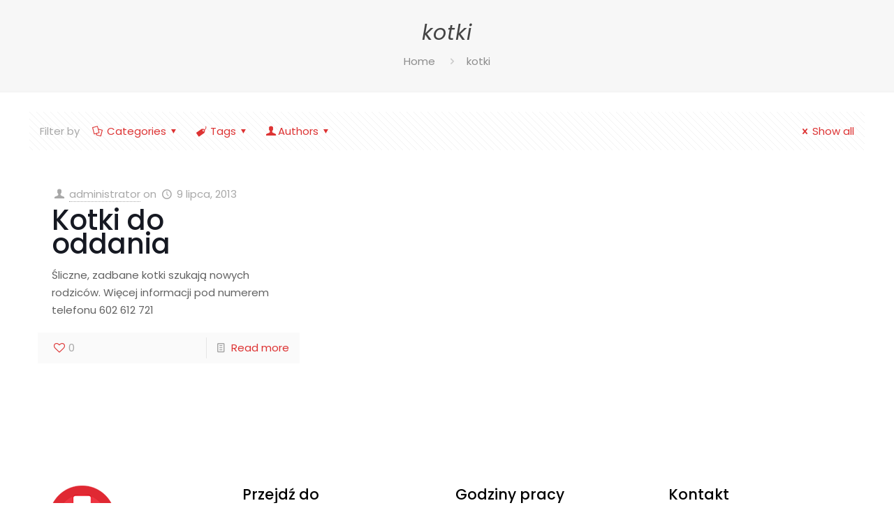

--- FILE ---
content_type: text/plain
request_url: https://www.google-analytics.com/j/collect?v=1&_v=j102&a=72811058&t=pageview&_s=1&dl=http%3A%2F%2Fvet-mragowo.pl%2Ftag%2Fkotki%2F&ul=en-us%40posix&dt=kotki%20%7C%20Przychodnia%20Weterynaryjna%20Mr%C4%85gowo%20%7C%20ul.%20Szkolna%204%2F10&sr=1280x720&vp=1280x720&_u=IEBAAEABAAAAACAAI~&jid=217485649&gjid=1366055603&cid=883616914.1769914635&tid=UA-36256139-1&_gid=674552065.1769914635&_r=1&_slc=1&z=1125122283
body_size: -449
content:
2,cG-WGGZHSZN9Y